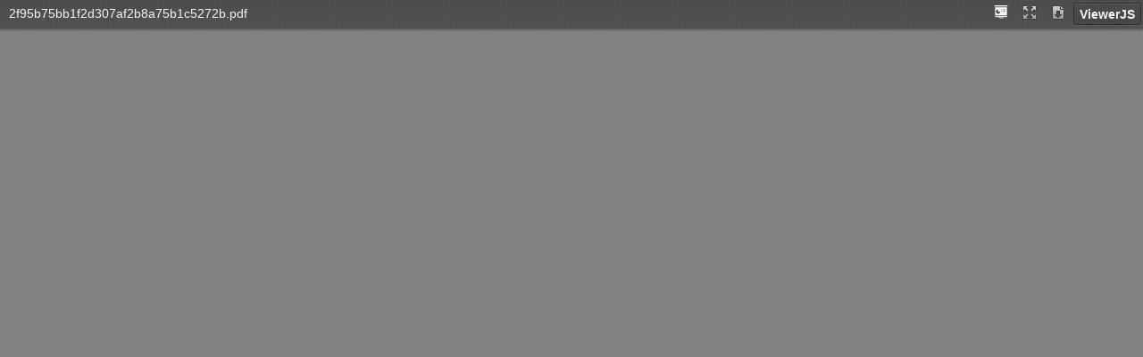

--- FILE ---
content_type: text/html; charset=UTF-8
request_url: https://onlinemanuals.ru/viewer/dolzhnostnaya-instrukciya-dokumentoveda
body_size: 324
content:
<html>
<head>
<style>
body, html{
	margin: 0;
	padding: 0;
	width: 100%;
	height: 100%;
}
iframe{
	border: 0px;
}
</style>
</head>
<body>
<iframe src="/themes/onlinemanuals/style/ViewerJS/#../../../../doc_onlinemanuals.ru/2f95b75bb1f2d307af2b8a75b1c5272b/2f95b75bb1f2d307af2b8a75b1c5272b.pdf" width='100%' height='100%' allowfullscreen webkitallowfullscreen> </iframe>
<script defer src="https://static.cloudflareinsights.com/beacon.min.js/vcd15cbe7772f49c399c6a5babf22c1241717689176015" integrity="sha512-ZpsOmlRQV6y907TI0dKBHq9Md29nnaEIPlkf84rnaERnq6zvWvPUqr2ft8M1aS28oN72PdrCzSjY4U6VaAw1EQ==" data-cf-beacon='{"version":"2024.11.0","token":"e8c05b43bc804edca7608489fb23330e","r":1,"server_timing":{"name":{"cfCacheStatus":true,"cfEdge":true,"cfExtPri":true,"cfL4":true,"cfOrigin":true,"cfSpeedBrain":true},"location_startswith":null}}' crossorigin="anonymous"></script>
</body>
</html>

--- FILE ---
content_type: text/css
request_url: https://onlinemanuals.ru/themes/onlinemanuals/style/ViewerJS/viewer.css
body_size: 3935
content:
/**
 * Copyright (C) 2012-2014 KO GmbH <copyright@kogmbh.com>
 *
 * @licstart
 * This file is part of WebODF.
 *
 * WebODF is free software: you can redistribute it and/or modify it
 * under the terms of the GNU Affero General Public License (GNU AGPL)
 * as published by the Free Software Foundation, either version 3 of
 * the License, or (at your option) any later version.
 *
 * WebODF is distributed in the hope that it will be useful, but
 * WITHOUT ANY WARRANTY; without even the implied warranty of
 * MERCHANTABILITY or FITNESS FOR A PARTICULAR PURPOSE.  See the
 * GNU Affero General Public License for more details.
 *
 * You should have received a copy of the GNU Affero General Public License
 * along with WebODF.  If not, see <http://www.gnu.org/licenses/>.
 * @licend
 *
 * @source: http://www.webodf.org/
 * @source: https://github.com/kogmbh/WebODF/
 */

/*
 * This file is a derivative from a part of Mozilla's PDF.js project. The
 * original license header follows.
 */

/* Copyright 2012 Mozilla Foundation
 *
 * Licensed under the Apache License, Version 2.0 (the "License");
 * you may not use this file except in compliance with the License.
 * You may obtain a copy of the License at
 *
 * http://www.apache.org/licenses/LICENSE-2.0
 *
 * Unless required by applicable law or agreed to in writing, software
 * distributed under the License is distributed on an "AS IS" BASIS,
 * WITHOUT WARRANTIES OR CONDITIONS OF ANY KIND, either express or implied.
 * See the License for the specific language governing permissions and
 * limitations under the License.
 */

* {
    padding: 0;
    margin: 0;
}

html > body {
  font-family: sans-serif;
  overflow: hidden;
}

.titlebar > span,
.toolbarLabel,
input,
button,
select {
  font: message-box;
}

#titlebar {
    position: absolute;
    z-index: 2; 
    top: 0px;
    left: 0px;
    height: 32px;
    width: 100%;
    overflow: hidden;

    -webkit-box-shadow: 0px 1px 3px rgba(50, 50, 50, 0.75);
    -moz-box-shadow:    0px 1px 3px rgba(50, 50, 50, 0.75);
    box-shadow:         0px 1px 3px rgba(50, 50, 50, 0.75);
    
    background-image: url(images/texture.png), linear-gradient(rgba(69, 69, 69, .95), rgba(82, 82, 82, .99));
    background-image: url(images/texture.png), -webkit-linear-gradient(rgba(69, 69, 69, .95), rgba(82, 82, 82, .99));
    background-image: url(images/texture.png), -moz-linear-gradient(rgba(69, 69, 69, .95), rgba(82, 82, 82, .99));
    background-image: url(images/texture.png), -ms-linear-gradient(rgba(69, 69, 69, .95), rgba(82, 82, 82, .99));
    background-image: url(images/texture.png), -o-linear-gradient(rgba(69, 69, 69, .95), rgba(82, 82, 82, .99));
}

#titlebar a, #aboutDialog a, #titlebar a:visited, #aboutDialog a:visited {
    color: #ccc;
}

#documentName {
    margin-right: 10px;
    margin-left: 10px;
    margin-top: 8px;
    color: #F2F2F2;
    line-height: 14px;
    font-family: sans-serif; 
}
#documentName {
    font-size: 14px;
}

#toolbarContainer {
    position: absolute;
    z-index: 2; 
    bottom: 0px;
    left: 0px;
    height: 32px;
    width: 100%;
    overflow: hidden;

    -webkit-box-shadow: 0px -1px 3px rgba(50, 50, 50, 0.75);
    -moz-box-shadow:    0px -1px 3px rgba(50, 50, 50, 0.75);
    box-shadow:         0px -1px 3px rgba(50, 50, 50, 0.75);
    
    background-image: url(images/texture.png), linear-gradient(rgba(82, 82, 82, .99), rgba(69, 69, 69, .95));
    background-image: url(images/texture.png), -webkit-linear-gradient(rgba(82, 82, 82, .99), rgba(69, 69, 69, .95));
    background-image: url(images/texture.png), -moz-linear-gradient(rgba(82, 82, 82, .99), rgba(69, 69, 69, .95));
    background-image: url(images/texture.png), -ms-linear-gradient(rgba(82, 82, 82, .99), rgba(69, 69, 69, .95));
    background-image: url(images/texture.png), -o-linear-gradient(rgba(82, 82, 82, .99), rgba(69, 69, 69, .95));
}

#toolbar {
    position: relative;
}

#toolbarMiddleContainer, #toolbarLeft {
    visibility: hidden;
}

html[dir='ltr'] #toolbarLeft {
    margin-left: -1px;
}
html[dir='rtl'] #toolbarRight {
    margin-left: -1px;
}
html[dir='ltr'] #toolbarLeft,
html[dir='rtl'] #toolbarRight {
    position: absolute;
    top: 0;
    left: 0;
}
html[dir='ltr'] #toolbarRight,
html[dir='rtl'] #toolbarLeft {
    position: absolute;
    top: 0;
    right: 0;
}
html[dir='ltr'] #toolbarLeft > *,
html[dir='ltr'] #toolbarMiddle > *,
html[dir='ltr'] #toolbarRight > * {
    float: left;
}
html[dir='rtl'] #toolbarLeft > *,
html[dir='rtl'] #toolbarMiddle > *,
html[dir='rtl'] #toolbarRight > * {
    float: right;
}

/* outer/inner center provides horizontal center */
html[dir='ltr'] .outerCenter {
      float: right;
        position: relative;
          right: 50%;
}
html[dir='rtl'] .outerCenter {
      float: left;
        position: relative;
          left: 50%;
}
html[dir='ltr'] .innerCenter {
      float: right;
        position: relative;
          right: -50%;
}
html[dir='rtl'] .innerCenter {
      float: left;
        position: relative;
          left: -50%;
}

html[dir='ltr'] .splitToolbarButton {
      margin: 3px 2px 4px 0;
        display: inline-block;
}
html[dir='rtl'] .splitToolbarButton {
      margin: 3px 0 4px 2px;
        display: inline-block;
}
html[dir='ltr'] .splitToolbarButton > .toolbarButton {
      border-radius: 0;
        float: left;
}
html[dir='rtl'] .splitToolbarButton > .toolbarButton {
      border-radius: 0;
        float: right;
}

.splitToolbarButton.toggled .toolbarButton {
      margin: 0;
}

.toolbarButton {
    border: 0 none;
    background-color: rgba(0, 0, 0, 0);
    min-width: 32px;
    height: 25px;
    border-radius: 2px;
    background-image: none;
}

html[dir='ltr'] .toolbarButton,
html[dir='ltr'] .dropdownToolbarButton {
      margin: 3px 2px 4px 0;
}
html[dir='rtl'] .toolbarButton,
html[dir='rtl'] .dropdownToolbarButton {
      margin: 3px 0 4px 2px;
}

.toolbarButton:hover,
.toolbarButton:focus,
.dropdownToolbarButton {
    background-color: hsla(0,0%,0%,.12);
    background-image: linear-gradient(hsla(0,0%,100%,.05), hsla(0,0%,100%,0));
    background-image: -webkit-linear-gradient(hsla(0,0%,100%,.05), hsla(0,0%,100%,0));
    background-image: -moz-linear-gradient(hsla(0,0%,100%,.05), hsla(0,0%,100%,0));
    background-image: -ms-linear-gradient(hsla(0,0%,100%,.05), hsla(0,0%,100%,0));
    background-image: -o-linear-gradient(hsla(0,0%,100%,.05), hsla(0,0%,100%,0));
    background-clip: padding-box;
    border: 1px solid hsla(0,0%,0%,.35);
    border-color: hsla(0,0%,0%,.32) hsla(0,0%,0%,.38) hsla(0,0%,0%,.42);
    box-shadow: 0 1px 0 hsla(0,0%,100%,.05) inset,
                0 0 1px hsla(0,0%,100%,.15) inset,
                0 1px 0 hsla(0,0%,100%,.05);
}

.toolbarButton:hover:active,
.dropdownToolbarButton:hover:active {
    background-color: hsla(0,0%,0%,.2);
    background-image: linear-gradient(hsla(0,0%,100%,.05), hsla(0,0%,100%,0));
    background-image: -webkit-linear-gradient(hsla(0,0%,100%,.05), hsla(0,0%,100%,0));
    background-image: -moz-linear-gradient(hsla(0,0%,100%,.05), hsla(0,0%,100%,0));
    background-image: -ms-linear-gradient(hsla(0,0%,100%,.05), hsla(0,0%,100%,0));
    background-image: -o-linear-gradient(hsla(0,0%,100%,.05), hsla(0,0%,100%,0));
    border-color: hsla(0,0%,0%,.35) hsla(0,0%,0%,.4) hsla(0,0%,0%,.45);
    box-shadow: 0 1px 1px hsla(0,0%,0%,.1) inset,
                0 0 1px hsla(0,0%,0%,.2) inset,
                0 1px 0 hsla(0,0%,100%,.05);
}

.splitToolbarButton:hover > .toolbarButton,
.splitToolbarButton:focus > .toolbarButton,
.splitToolbarButton.toggled > .toolbarButton,
.toolbarButton.textButton {
    background-color: hsla(0,0%,0%,.12);
    background-image: -webkit-linear-gradient(hsla(0,0%,100%,.05), hsla(0,0%,100%,0));
    background-image: -moz-linear-gradient(hsla(0,0%,100%,.05), hsla(0,0%,100%,0));
    background-image: -ms-linear-gradient(hsla(0,0%,100%,.05), hsla(0,0%,100%,0));
    background-image: -o-linear-gradient(hsla(0,0%,100%,.05), hsla(0,0%,100%,0));
    background-image: linear-gradient(hsla(0,0%,100%,.05), hsla(0,0%,100%,0));
    background-clip: padding-box;
    border: 1px solid hsla(0,0%,0%,.35);
    border-color: hsla(0,0%,0%,.32) hsla(0,0%,0%,.38) hsla(0,0%,0%,.42);
    box-shadow: 0 1px 0 hsla(0,0%,100%,.05) inset,
    0 0 1px hsla(0,0%,100%,.15) inset,
    0 1px 0 hsla(0,0%,100%,.05);
    -webkit-transition-property: background-color, border-color, box-shadow;
    -webkit-transition-duration: 150ms;
    -webkit-transition-timing-function: ease;
    -moz-transition-property: background-color, border-color, box-shadow;
    -moz-transition-duration: 150ms;
    -moz-transition-timing-function: ease;
    -ms-transition-property: background-color, border-color, box-shadow;
    -ms-transition-duration: 150ms;
    -ms-transition-timing-function: ease;
    -o-transition-property: background-color, border-color, box-shadow;
    -o-transition-duration: 150ms;
    -o-transition-timing-function: ease;
    transition-property: background-color, border-color, box-shadow;
    transition-duration: 150ms;
    transition-timing-function: ease;

}
.splitToolbarButton > .toolbarButton:hover,
.splitToolbarButton > .toolbarButton:focus,
.dropdownToolbarButton:hover,
.toolbarButton.textButton:hover,
.toolbarButton.textButton:focus {
      background-color: hsla(0,0%,0%,.2);
        box-shadow: 0 1px 0 hsla(0,0%,100%,.05) inset,
                    0 0 1px hsla(0,0%,100%,.15) inset,
                    0 0 1px hsla(0,0%,0%,.05);
                    z-index: 199;
}


.splitToolbarButton:hover > .toolbarButton,
.splitToolbarButton:focus > .toolbarButton,
.splitToolbarButton.toggled > .toolbarButton,
.toolbarButton.textButton {
    background-color: hsla(0,0%,0%,.12);
    background-image: -webkit-linear-gradient(hsla(0,0%,100%,.05), hsla(0,0%,100%,0));
    background-image: -moz-linear-gradient(hsla(0,0%,100%,.05), hsla(0,0%,100%,0));
    background-image: -ms-linear-gradient(hsla(0,0%,100%,.05), hsla(0,0%,100%,0));
    background-image: -o-linear-gradient(hsla(0,0%,100%,.05), hsla(0,0%,100%,0));
    background-image: linear-gradient(hsla(0,0%,100%,.05), hsla(0,0%,100%,0));
    background-clip: padding-box;
    border: 1px solid hsla(0,0%,0%,.35);
    border-color: hsla(0,0%,0%,.32) hsla(0,0%,0%,.38) hsla(0,0%,0%,.42);
    box-shadow: 0 1px 0 hsla(0,0%,100%,.05) inset,
    0 0 1px hsla(0,0%,100%,.15) inset,
    0 1px 0 hsla(0,0%,100%,.05);
    -webkit-transition-property: background-color, border-color, box-shadow;
    -webkit-transition-duration: 150ms;
    -webkit-transition-timing-function: ease;
    -moz-transition-property: background-color, border-color, box-shadow;
    -moz-transition-duration: 150ms;
    -moz-transition-timing-function: ease;
    -ms-transition-property: background-color, border-color, box-shadow;
    -ms-transition-duration: 150ms;
    -ms-transition-timing-function: ease;
    -o-transition-property: background-color, border-color, box-shadow;
    -o-transition-duration: 150ms;
    -o-transition-timing-function: ease;
    transition-property: background-color, border-color, box-shadow;
    transition-duration: 150ms;
    transition-timing-function: ease;

}
.splitToolbarButton > .toolbarButton:hover,
.splitToolbarButton > .toolbarButton:focus,
.dropdownToolbarButton:hover,
.toolbarButton.textButton:hover,
.toolbarButton.textButton:focus {
    background-color: hsla(0,0%,0%,.2);
    box-shadow: 0 1px 0 hsla(0,0%,100%,.05) inset,
                0 0 1px hsla(0,0%,100%,.15) inset,
                 0 0 1px hsla(0,0%,0%,.05);
    z-index: 199;
}

.dropdownToolbarButton {
    border: 1px solid #333 !important;
}

.toolbarButton,
.dropdownToolbarButton {
      min-width: 16px;
        padding: 2px 6px 2px;
          border: 1px solid transparent;
            border-radius: 2px;
              color: hsl(0,0%,95%);
                font-size: 12px;
                  line-height: 14px;
                    -webkit-user-select:none;
                      -moz-user-select:none;
                        -ms-user-select:none;
                          /* Opera does not support user-select, use <... unselectable="on"> instead */
                            cursor: default;
                              -webkit-transition-property: background-color, border-color, box-shadow;
                                -webkit-transition-duration: 150ms;
                                  -webkit-transition-timing-function: ease;
                                    -moz-transition-property: background-color, border-color, box-shadow;
                                      -moz-transition-duration: 150ms;
                                        -moz-transition-timing-function: ease;
                                          -ms-transition-property: background-color, border-color, box-shadow;
                                            -ms-transition-duration: 150ms;
                                              -ms-transition-timing-function: ease;
                                                -o-transition-property: background-color, border-color, box-shadow;
                                                  -o-transition-duration: 150ms;
                                                    -o-transition-timing-function: ease;
                                                      transition-property: background-color, border-color, box-shadow;
                                                        transition-duration: 150ms;
                                                          transition-timing-function: ease;
}

html[dir='ltr'] .toolbarButton,
html[dir='ltr'] .dropdownToolbarButton {
      margin: 3px 2px 4px 0;
}
html[dir='rtl'] .toolbarButton,
html[dir='rtl'] .dropdownToolbarButton {
      margin: 3px 0 4px 2px;
}

.splitToolbarButton:hover > .splitToolbarButtonSeparator,
.splitToolbarButton.toggled > .splitToolbarButtonSeparator {
      padding: 12px 0;
        margin: 0;
          box-shadow: 0 0 0 1px hsla(0,0%,100%,.03);
            -webkit-transition-property: padding;
              -webkit-transition-duration: 10ms;
                -webkit-transition-timing-function: ease;
                  -moz-transition-property: padding;
                    -moz-transition-duration: 10ms;
                      -moz-transition-timing-function: ease;
                        -ms-transition-property: padding;
                          -ms-transition-duration: 10ms;
                            -ms-transition-timing-function: ease;
                              -o-transition-property: padding;
                                -o-transition-duration: 10ms;
                                  -o-transition-timing-function: ease;
                                    transition-property: padding;
                                      transition-duration: 10ms;
                                        transition-timing-function: ease;
}

.toolbarButton.toggled:hover:active,
.splitToolbarButton > .toolbarButton:hover:active {
      background-color: hsla(0,0%,0%,.4);
        border-color: hsla(0,0%,0%,.4) hsla(0,0%,0%,.5) hsla(0,0%,0%,.55);
          box-shadow: 0 1px 1px hsla(0,0%,0%,.2) inset,
                        0 0 1px hsla(0,0%,0%,.3) inset,
                                      0 1px 0 hsla(0,0%,100%,.05);
}

html[dir='ltr'] .splitToolbarButton > .toolbarButton:first-child,
html[dir='rtl'] .splitToolbarButton > .toolbarButton:last-child {
      position: relative;
        margin: 0;
        margin-left: 4px;
          margin-right: -1px;
            border-top-left-radius: 2px;
              border-bottom-left-radius: 2px;
                border-right-color: transparent;
}
html[dir='ltr'] .splitToolbarButton > .toolbarButton:last-child,
html[dir='rtl'] .splitToolbarButton > .toolbarButton:first-child {
      position: relative;
        margin: 0;
          margin-left: -1px;
            border-top-right-radius: 2px;
              border-bottom-right-radius: 2px;
                border-left-color: transparent;
}
.splitToolbarButtonSeparator {
      padding: 8px 0;
        width: 1px;
          background-color: hsla(0,0%,00%,.5);
            z-index: 99;
              box-shadow: 0 0 0 1px hsla(0,0%,100%,.08);
                display: inline-block;
                  margin: 5px 0;
}
html[dir='ltr'] .splitToolbarButtonSeparator {
      float:left;
}
html[dir='rtl'] .splitToolbarButtonSeparator {
      float:right;
}

.dropdownToolbarButton {
      min-width: 120px;
        max-width: 120px;
          padding: 4px 2px 4px;
            overflow: hidden;
              background: url(images/toolbarButton-menuArrows.png) no-repeat;
}

.dropdownToolbarButton > select {
      -webkit-appearance: none;
        -moz-appearance: none; /* in the future this might matter, see bugzilla bug #649849 */
          min-width: 140px;
            font-size: 12px;
              color: hsl(0,0%,95%);
                margin:0;
                  padding:0;
                    border:none;
                      background: rgba(0,0,0,0); /* Opera does not support 'transparent' <select> background */
}

.dropdownToolbarButton > select > option {
      background: hsl(0,0%,24%);
}

#pageWidthOption {
  border-bottom: 1px rgba(255, 255, 255, .5) solid;
}


html[dir='ltr'] .dropdownToolbarButton {
      background-position: 95%;
}
html[dir='rtl'] .dropdownToolbarButton {
      background-position: 5%;
}


.toolbarButton.fullscreen::before {
    display: inline-block;
    content: url(images/toolbarButton-fullscreen.png);
}

.toolbarButton.presentation::before {
    display: inline-block;
    content: url(images/toolbarButton-presentation.png);
}

.toolbarButton.download::before {
    display: inline-block;
    content: url(images/toolbarButton-download.png);
}

.toolbarButton.about {
    color: #F2F2F2;
    font-size: 14px;
    font-weight: bold;
    line-height: 14px;
    font-family: sans-serif;
}
.toolbarButton.about::before {
    display: inline-block;
}

.toolbarButton.zoomOut::before {
    display: inline-block;
    content: url(images/toolbarButton-zoomOut.png);
}
    
.toolbarButton.zoomIn::before {
    display: inline-block;
    content: url(images/toolbarButton-zoomIn.png);
}

.toolbarButton.pageUp::before {
  display: inline-block;
  content: url(images/toolbarButton-pageUp.png);
}

.toolbarButton.pageDown::before {
  display: inline-block;
  content: url(images/toolbarButton-pageDown.png);
}

.toolbarField.pageNumber {
  min-width: 16px;
  text-align: right;
  width: 40px;
}

.toolbarField {
  padding: 3px 6px;
  margin: 4px 0 4px 0;
  border: 1px solid transparent;
  border-radius: 2px;
  background-color: hsla(0,0%,100%,.09);
  background-image: -moz-linear-gradient(hsla(0,0%,100%,.05), hsla(0,0%,100%,0));
  background-clip: padding-box;
  border: 1px solid hsla(0,0%,0%,.35);
  border-color: hsla(0,0%,0%,.32) hsla(0,0%,0%,.38) hsla(0,0%,0%,.42);
  box-shadow: 0 1px 0 hsla(0,0%,0%,.05) inset,
              0 1px 0 hsla(0,0%,100%,.05);
  color: hsl(0,0%,95%);
  font-size: 12px;
  line-height: 14px;
  outline-style: none;
  -moz-transition-property: background-color, border-color, box-shadow;
  -moz-transition-duration: 150ms;
  -moz-transition-timing-function: ease;
}

.toolbarField.pageNumber::-webkit-inner-spin-button,
.toolbarField.pageNumber::-webkit-outer-spin-button {
    -webkit-appearance: none;
    margin: 0;
}

.toolbarField:hover {
  background-color: hsla(0,0%,100%,.11);
  border-color: hsla(0,0%,0%,.4) hsla(0,0%,0%,.43) hsla(0,0%,0%,.45);
}

.toolbarField:focus {
  background-color: hsla(0,0%,100%,.15);
  border-color: hsla(204,100%,65%,.8) hsla(204,100%,65%,.85) hsla(204,100%,65%,.9);
}

.toolbarLabel {
  min-width: 16px;
  padding: 3px 6px 3px 2px;
  margin: 4px 2px 4px 0;
  border: 1px solid transparent;
  border-radius: 2px;
  color: hsl(0,0%,85%);
  font-size: 12px;
  line-height: 14px;
  text-align: left;
  -webkit-user-select:none;
  -moz-user-select:none;
  cursor: default;
}

#canvasContainer {
    overflow: auto;

    padding-top: 6px;
    padding-bottom: 6px;
    position: absolute;
    top: 32px;
    right: 0;
    bottom: 32px;
    left: 0;

    text-align: center;
    
    background-color: #888;
    background-image: url(images/texture.png);
}

#canvasContainer.slideshow {
    padding: 0;
    overflow: hidden;
}

#canvasContainer.slideshow > * {
    margin: auto;
    position: absolute;
    top: 0;
    left: 0;
    right: 0;
    bottom: 0;
}

.presentationMode {
    top: 0 !important;
    bottom: 0 !important;
    background-color: black !important;
    cursor: default !important;
}

#canvas {
    box-shadow:         0px 0px 7px rgba(0, 0, 0, 0.75);
    -webkit-box-shadow: 0px 0px 7px rgba(0, 0, 0, 0.75);
    -moz-box-shadow:    0px 0px 7px rgba(0, 0, 0, 0.75);
    -ms-box-shadow:    0px 0px 7px rgba(0, 0, 0, 0.75);
    -o-box-shadow:    0px 0px 7px rgba(0, 0, 0, 0.75);

    /*
     * Hide the canvas overflow because otherwise the CSS-scaled 'sizer' child
     * of the canvas will still advertise the original size in Firefox, causing
     * strange scrollbar behavior.
     */
    overflow: hidden;
}

#sliderContainer {
    visibility: hidden;
}

#overlayNavigator {
    position: absolute;
    width: 100%;
    height: 0;
    top: calc(50% - 50px);
    background-color: rgba(0, 0, 0, 0);
    z-index: 3;
    opacity: 0;
    -webkit-transition: opacity 1s ease-out;
    -moz-transition: opacity 1s ease-out;
    transition: opacity 1s ease-out;
}
#previousPage {
    float: left;
    margin-left: 10px;
 
    /* CSS triangle */
    border-top: 50px solid transparent;
    border-bottom: 50px solid transparent; 
    border-right: 50px solid black;

    opacity: 0.5;
}
#nextPage {
    float: right;
    margin-right: 10px;
 
    /* CSS triangle */
    border-top: 50px solid transparent;
    border-bottom: 50px solid transparent; 
    border-left: 50px solid black;

    opacity: 0.5;
}
#previousPage:active {
    opacity: 0.8;
}
#nextPage:active {
    opacity: 0.8;
}
#overlayCloseButton {
    position: absolute;
    top: 10px;
    right: 10px;
    z-index: 3;
    font-size: 35px;
    color: white;
    background-color: black;
    opacity: 0.5;

    width: 40px;
    height: 40px;
    -webkit-border-radius: 20px;
    -moz-border-radius: 20px;
    border-radius: 20px;
    text-align: center;
    cursor: pointer;
    display: none;
}
#overlayCloseButton:active {
    background-color: red;
}

#aboutDialogCentererTable {
    display: table;
    width:100%;
    height:100%;
}

#aboutDialogCentererCell {
    vertical-align: middle;
    text-align:center;
    display: table-cell;
}

#aboutDialog {
    width: 280px;
    background-color: #666;
    color: white;
    text-align: center;
    border-radius: 2px;
    box-shadow: 0px 1px 6px black;
    padding: 5px;
    font-style: sans-serif;
    display: inline-block;
}

#aboutDialog h1 {
    font-size: 25pt;
}

#aboutDialog p {
    font-size: 10pt;
}

#aboutDialog > * {
    margin: 10px;
}

#dialogOverlay {
    position: absolute;
    left: 0px;
    top: 0px;
    width:100%;
    height:100%;
    z-index: 3;
    background-color: rgba(0,0,0,.5);
    overflow: auto;
    display: none;
}

#blanked {
    display: none;
    cursor: none;
    position: absolute;
    left: 0px;
    top: 0px;
    width:100%;
    height:100%;
    z-index: 3;
}

@media only screen and (max-device-width: 800px) and (max-device-height: 800px) {
    #canvasContainer {
        top: 0;
        bottom: 0;
    }

    #overlayNavigator {
        height: 100px;
        pointer-events: none;
    }
    #nextPage, #previousPage {
        pointer-events: all;
    }

    #titlebar, #toolbarContainer {
        background-color: rgba(0, 0, 0, 0.6);
        background-image: none;
        -webkit-transition: all 0.5s;
        -moz-transition: all 0.5s;
        transition: all 0.5s;
    }

    #titlebar {
        top: -32px;
    }
    #titlebar.viewer-touched {
        top: 0px;
    }
    #toolbarContainer {
        bottom: -32px;
    }
    #toolbarContainer.viewer-touched {
        bottom: 0px;
    }

    .viewer-touched {
        display: block;
        opacity: 1 !important;
    }

    #next, #previous {
        display: none;
    }
}


--- FILE ---
content_type: application/javascript; charset=UTF-8
request_url: https://onlinemanuals.ru/themes/onlinemanuals/style/ViewerJS/viewer.js
body_size: 2332
content:
function Viewer(c,m){function P(){var a,g,b,d,e;c&&(b=c.getPluginName(),d=c.getPluginVersion(),e=c.getPluginURL());a=document.createElement("div");a.id="aboutDialogCentererTable";g=document.createElement("div");g.id="aboutDialogCentererCell";s=document.createElement("div");s.id="aboutDialog";s.innerHTML='<h1>ViewerJS</h1><p>Open Source document viewer for webpages, built with HTML and JavaScript.</p><p>Learn more and get your own copy on the <a href="http://viewerjs.org/" target="_blank">ViewerJS website</a>.</p>'+
(c?'<p>Using the <a href = "'+e+'" target="_blank">'+b+'</a> (<span id = "pluginVersion">'+d+"</span>) plugin to show you this document.</p>":"")+'<p>Supported by <a href="http://nlnet.nl" target="_blank"><br><img src="images/nlnet.png" width="160" height="60" alt="NLnet Foundation"></a></p><p>Made by <a href="http://kogmbh.com" target="_blank"><br><img src="images/kogmbh.png" width="172" height="40" alt="KO GmbH"></a></p><button id = "aboutDialogCloseButton" class = "toolbarButton textButton">Close</button>';
w.appendChild(a);a.appendChild(g);g.appendChild(s);a=document.createElement("button");a.id="about";a.className="toolbarButton textButton about";a.title="About";a.innerHTML="ViewerJS";Q.appendChild(a);a.addEventListener("click",function(){w.style.display="block"});document.getElementById("aboutDialogCloseButton").addEventListener("click",function(){w.style.display="none"})}function D(a){var g=R.options,b,c=!1,d;for(d=0;d<g.length;d+=1)b=g[d],b.value!==a?b.selected=!1:c=b.selected=!0;return c}function E(a,
g){if(a!==b.getZoomLevel()){b.setZoomLevel(a);var c=document.createEvent("UIEvents");c.initUIEvent("scalechange",!1,!1,window,0);c.scale=a;c.resetAutoSettings=g;window.dispatchEvent(c)}}function F(){var a;if(c.onScroll)c.onScroll();c.getPageInView&&(a=c.getPageInView())&&(n=a,document.getElementById("pageNumber").value=a)}function G(a){window.clearTimeout(H);H=window.setTimeout(function(){F()},a)}function h(a,b){var e,f;if(e="custom"===a?parseFloat(document.getElementById("customScaleOption").textContent)/
100:parseFloat(a))E(e,!0);else{e=d.clientWidth-t;f=d.clientHeight-t;switch(a){case "page-actual":E(1,b);break;case "page-width":c.fitToWidth(e);break;case "page-height":c.fitToHeight(f);break;case "page-fit":c.fitToPage(e,f);break;case "auto":c.isSlideshow()?c.fitToPage(e+t,f+t):c.fitSmart(e)}D(a)}G(300)}function S(a){var b;return-1!==["auto","page-actual","page-width"].indexOf(a)?a:(b=parseFloat(a))&&I<=b&&b<=J?a:T}function U(a){a=parseInt(a,10);return isNaN(a)?1:a}function u(){p=!p;k&&!p&&b.togglePresentationMode()}
function x(){v&&(y.className="viewer-touched",window.clearTimeout(K),K=window.setTimeout(function(){y.className=""},5E3))}function z(){l.classList.add("viewer-touched");q.classList.add("viewer-touched");window.clearTimeout(L);L=window.setTimeout(function(){A()},5E3)}function A(){l.classList.remove("viewer-touched");q.classList.remove("viewer-touched")}function B(){l.classList.contains("viewer-touched")?A():z()}function M(a){blanked.style.display="block";blanked.style.backgroundColor=a;A()}function e(a,
b){var c=document.getElementById(a);c.addEventListener("click",function(){b();c.blur()})}var b=this,t=40,I=0.25,J=4,T="auto",k=!1,p=!1,N=!1,v=!1,C,f=document.getElementById("viewer"),d=document.getElementById("canvasContainer"),y=document.getElementById("overlayNavigator"),l=document.getElementById("titlebar"),q=document.getElementById("toolbarContainer"),O=document.getElementById("toolbarLeft"),V=document.getElementById("toolbarMiddleContainer"),R=document.getElementById("scaleSelect"),w=document.getElementById("dialogOverlay"),
Q=document.getElementById("toolbarRight"),s,r=[],n,H,K,L;this.initialize=function(){var a;a=S(m.zoom);C=m.documentUrl;document.title=m.title;var g=document.getElementById("documentName");g.innerHTML="";g.appendChild(g.ownerDocument.createTextNode(m.title));c.onLoad=function(){document.getElementById("pluginVersion").innerHTML=c.getPluginVersion();(v=c.isSlideshow())?(d.classList.add("slideshow"),O.style.visibility="visible"):(V.style.visibility="visible",c.getPageInView&&(O.style.visibility="visible"));
N=!0;r=c.getPages();document.getElementById("numPages").innerHTML="of "+r.length;b.showPage(U(m.startpage));h(a);d.onscroll=F;G()};c.initialize(d,C)};this.showPage=function(a){0>=a?a=1:a>r.length&&(a=r.length);c.showPage(a);n=a;document.getElementById("pageNumber").value=n};this.showNextPage=function(){b.showPage(n+1)};this.showPreviousPage=function(){b.showPage(n-1)};this.download=function(){var a=C.split("#")[0];window.open(a+"#viewer.action=download","_parent")};this.toggleFullScreen=function(){p?
document.exitFullscreen?document.exitFullscreen():document.cancelFullScreen?document.cancelFullScreen():document.mozCancelFullScreen?document.mozCancelFullScreen():document.webkitExitFullscreen?document.webkitExitFullscreen():document.webkitCancelFullScreen?document.webkitCancelFullScreen():document.msExitFullscreen&&document.msExitFullscreen():f.requestFullscreen?f.requestFullscreen():f.mozRequestFullScreen?f.mozRequestFullScreen():f.webkitRequestFullscreen?f.webkitRequestFullscreen():f.webkitRequestFullScreen?
f.webkitRequestFullScreen(Element.ALLOW_KEYBOARD_INPUT):f.msRequestFullscreen&&f.msRequestFullscreen()};this.togglePresentationMode=function(){var a=document.getElementById("overlayCloseButton");k?("block"===blanked.style.display&&(blanked.style.display="none",B()),l.style.display=q.style.display="block",a.style.display="none",d.classList.remove("presentationMode"),d.onmouseup=function(){},d.oncontextmenu=function(){},d.onmousedown=function(){},h("auto"),v=c.isSlideshow()):(l.style.display=q.style.display=
"none",a.style.display="block",d.classList.add("presentationMode"),v=!0,d.onmousedown=function(a){a.preventDefault()},d.oncontextmenu=function(a){a.preventDefault()},d.onmouseup=function(a){a.preventDefault();1===a.which?b.showNextPage():b.showPreviousPage()},h("page-fit"));k=!k};this.getZoomLevel=function(){return c.getZoomLevel()};this.setZoomLevel=function(a){c.setZoomLevel(a)};this.zoomOut=function(){var a=(b.getZoomLevel()/1.1).toFixed(2),a=Math.max(I,a);h(a,!0)};this.zoomIn=function(){var a=
(1.1*b.getZoomLevel()).toFixed(2),a=Math.min(J,a);h(a,!0)};(function(){P();c&&(b.initialize(),document.exitFullscreen||document.cancelFullScreen||document.mozCancelFullScreen||document.webkitExitFullscreen||document.webkitCancelFullScreen||document.msExitFullscreen||(document.getElementById("fullscreen").style.visibility="hidden",document.getElementById("presentation").style.visibility="hidden"),e("overlayCloseButton",b.toggleFullScreen),e("fullscreen",b.toggleFullScreen),e("presentation",function(){p||
b.toggleFullScreen();b.togglePresentationMode()}),document.addEventListener("fullscreenchange",u),document.addEventListener("webkitfullscreenchange",u),document.addEventListener("mozfullscreenchange",u),document.addEventListener("MSFullscreenChange",u),e("download",b.download),e("zoomOut",b.zoomOut),e("zoomIn",b.zoomIn),e("previous",b.showPreviousPage),e("next",b.showNextPage),e("previousPage",b.showPreviousPage),e("nextPage",b.showNextPage),document.getElementById("pageNumber").addEventListener("change",
function(){b.showPage(this.value)}),document.getElementById("scaleSelect").addEventListener("change",function(){h(this.value)}),d.addEventListener("click",x),y.addEventListener("click",x),d.addEventListener("click",B),l.addEventListener("click",z),q.addEventListener("click",z),window.addEventListener("scalechange",function(a){var b=document.getElementById("customScaleOption"),c=D(String(a.scale));b.selected=!1;c||(b.textContent=Math.round(1E4*a.scale)/100+"%",b.selected=!0)},!0),window.addEventListener("resize",
function(a){N&&(document.getElementById("pageWidthOption").selected||document.getElementById("pageAutoOption").selected)&&h(document.getElementById("scaleSelect").value);x()}),window.addEventListener("keydown",function(a){var c=a.keyCode;a=a.shiftKey;if("block"===blanked.style.display)switch(c){case 16:case 17:case 18:case 91:case 93:case 224:case 225:break;default:blanked.style.display="none",B()}else switch(c){case 8:case 33:case 37:case 38:case 80:b.showPreviousPage();break;case 13:case 34:case 39:case 40:case 78:b.showNextPage();
break;case 32:a?b.showPreviousPage():b.showNextPage();break;case 66:case 190:k&&M("#000");break;case 87:case 188:k&&M("#FFF");break;case 36:b.showPage(1);break;case 35:b.showPage(r.length)}}))})()};


--- FILE ---
content_type: application/javascript; charset=UTF-8
request_url: https://onlinemanuals.ru/themes/onlinemanuals/style/ViewerJS/PDFViewerPlugin.js
body_size: 3149
content:
/**
 * @license
 * Copyright (C) 2013-2015 KO GmbH <copyright@kogmbh.com>
 *
 * @licstart
 * The JavaScript code in this page is free software: you can redistribute it
 * and/or modify it under the terms of the GNU Affero General Public License
 * (GNU AGPL) as published by the Free Software Foundation, either version 3 of
 * the License, or (at your option) any later version.  The code is distributed
 * WITHOUT ANY WARRANTY; without even the implied warranty of MERCHANTABILITY or
 * FITNESS FOR A PARTICULAR PURPOSE.  See the GNU AGPL for more details.
 *
 * You should have received a copy of the GNU Affero General Public License
 * along with this code.  If not, see <http://www.gnu.org/licenses/>.
 *
 * As additional permission under GNU AGPL version 3 section 7, you
 * may distribute non-source (e.g., minimized or compacted) forms of
 * that code without the copy of the GNU GPL normally required by
 * section 4, provided you include this license notice and a URL
 * through which recipients can access the Corresponding Source.
 *
 * As a special exception to the AGPL, any HTML file which merely makes function
 * calls to this code, and for that purpose includes it by reference shall be
 * deemed a separate work for copyright law purposes. In addition, the copyright
 * holders of this code give you permission to combine this code with free
 * software libraries that are released under the GNU LGPL. You may copy and
 * distribute such a system following the terms of the GNU AGPL for this code
 * and the LGPL for the libraries. If you modify this code, you may extend this
 * exception to your version of the code, but you are not obligated to do so.
 * If you do not wish to do so, delete this exception statement from your
 * version.
 *
 * This license applies to this entire compilation.
 * @licend
 * @source: http://viewerjs.org/
 * @source: http://github.com/kogmbh/ViewerJS
 */

/*global document, PDFJS, console, TextLayerBuilder*/


function PDFViewerPlugin() {
    "use strict";

    function loadScript(path, callback) {
        var script = document.createElement('script');
        script.async = false;
        script.src = path;
        script.type = 'text/javascript';
        script.onload = callback || script.onload;
        document.getElementsByTagName('head')[0].appendChild(script);
    }

    function init(callback) {
        var pluginCSS;

        loadScript('./compatibility.js', function () {
            loadScript('./pdf.js');
            loadScript('./ui_utils.js');
            loadScript('./text_layer_builder.js');
            loadScript('./pdfjsversion.js', callback);
        });

        pluginCSS = document.createElement('link');
        pluginCSS.setAttribute("rel", "stylesheet");
        pluginCSS.setAttribute("type", "text/css");
        pluginCSS.setAttribute("href", "./PDFViewerPlugin.css");
        document.head.appendChild(pluginCSS);
    }

    var self = this,
        pages = [],
        domPages = [],
        pageText = [],
        renderingStates = [],
        RENDERING = {
            BLANK: 0,
            RUNNING: 1,
            FINISHED: 2,
            RUNNINGOUTDATED: 3
        },
        container = null,
        pdfDocument = null,
        pageViewScroll = null,
        isGuessedSlideshow = true, // assume true as default, any non-matching page will unset this
        isPresentationMode = false,
        scale = 1,
        currentPage = 1,
        maxPageWidth = 0,
        maxPageHeight = 0,
        createdPageCount = 0;

    function scrollIntoView(elem) {
        elem.parentNode.scrollTop = elem.offsetTop;
    }

    function isScrolledIntoView(elem) {
        if (elem.style.display === "none") {
            return false;
        }

        var docViewTop = container.scrollTop,
            docViewBottom = docViewTop + container.clientHeight,
            elemTop = elem.offsetTop,
            elemBottom = elemTop + elem.clientHeight;

        // Is in view if either the top or the bottom of the page is between the
        // document viewport bounds,
        // or if the top is above the viewport and the bottom is below it.
        return (elemTop >= docViewTop && elemTop < docViewBottom)
                || (elemBottom >= docViewTop && elemBottom < docViewBottom)
                || (elemTop < docViewTop && elemBottom >= docViewBottom);
    }

    function getDomPage(page) {
        return domPages[page.pageIndex];
    }
    function getPageText(page) {
        return pageText[page.pageIndex];
    }
    function getRenderingStatus(page) {
        return renderingStates[page.pageIndex];
    }
    function setRenderingStatus(page, renderStatus) {
        renderingStates[page.pageIndex] = renderStatus;
    }

    function updatePageDimensions(page, width, height) {
        var domPage = getDomPage(page),
            canvas = domPage.getElementsByTagName('canvas')[0],
            textLayer = domPage.getElementsByTagName('div')[0],
            cssScale = 'scale(' + scale + ', ' + scale + ')';

        domPage.style.width = width + "px";
        domPage.style.height = height + "px";

        canvas.width = width;
        canvas.height = height;

        textLayer.style.width = width + "px";
        textLayer.style.height = height + "px";

        CustomStyle.setProp('transform', textLayer, cssScale);
        CustomStyle.setProp('transformOrigin', textLayer, '0% 0%');

        if (getRenderingStatus(page) === RENDERING.RUNNING) {
            // TODO: should be able to cancel that rendering
            setRenderingStatus(page, RENDERING.RUNNINGOUTDATED);
        } else {
            // Once the page dimension is updated, the rendering state is blank.
            setRenderingStatus(page, RENDERING.BLANK);
        }
    }

    function ensurePageRendered(page) {
        var domPage, textLayer, canvas;

        if (getRenderingStatus(page) === RENDERING.BLANK) {
            setRenderingStatus(page, RENDERING.RUNNING);

            domPage = getDomPage(page);
            textLayer = getPageText(page);
            canvas = domPage.getElementsByTagName('canvas')[0];

            page.render({
                canvasContext: canvas.getContext('2d'),
                textLayer: textLayer,
                viewport: page.getViewport(scale)
            }).promise.then(function () {
                if (getRenderingStatus(page) === RENDERING.RUNNINGOUTDATED) {
                    // restart
                    setRenderingStatus(page, RENDERING.BLANK);
                    ensurePageRendered(page);
                } else {
                    setRenderingStatus(page, RENDERING.FINISHED);
                }
            });
        }
    }

    function completeLoading() {
        var allPagesVisible = !self.isSlideshow();
        domPages.forEach(function (domPage) {
            if (allPagesVisible) {
                domPage.style.display = "block";
            }
            container.appendChild(domPage);
        });

        self.showPage(1);
        self.onLoad();
    }

    function createPage(page) {
        var pageNumber,
            textLayerDiv,
            textLayer,
            canvas,
            domPage,
            viewport;

        pageNumber = page.pageIndex + 1;

        viewport = page.getViewport(scale);

        domPage = document.createElement('div');
        domPage.id = 'pageContainer' + pageNumber;
        domPage.className = 'page';
        domPage.style.display = "none";

        canvas = document.createElement('canvas');
        canvas.id = 'canvas' + pageNumber;

        textLayerDiv = document.createElement('div');
        textLayerDiv.className = 'textLayer';
        textLayerDiv.id = 'textLayer' + pageNumber;

        domPage.appendChild(canvas);
        domPage.appendChild(textLayerDiv);

        pages[page.pageIndex] = page;
        domPages[page.pageIndex] = domPage;
        renderingStates[page.pageIndex] = RENDERING.BLANK;

        updatePageDimensions(page, viewport.width, viewport.height);
        if (maxPageWidth < viewport.width) {
            maxPageWidth = viewport.width;
        }
        if (maxPageHeight < viewport.height) {
            maxPageHeight = viewport.height;
        }
        // A very simple but generally true guess - if any page has the height greater than the width, treat it no longer as a slideshow
        if (viewport.width < viewport.height) {
            isGuessedSlideshow = false;
        }

        textLayer = new TextLayerBuilder({
            textLayerDiv: textLayerDiv,
            viewport: viewport,
            pageIndex: pageNumber - 1
        });
        page.getTextContent().then(function (textContent) {
            textLayer.setTextContent(textContent);
        });
        pageText[page.pageIndex] = textLayer;

        createdPageCount += 1;
        if (createdPageCount === (pdfDocument.numPages)) {
            completeLoading();
        }
    }

    this.initialize = function (viewContainer, location) {
        var self = this,
            i,
            pluginCSS;


        init(function () {
            PDFJS.workerSrc = "./pdf.worker.js";
            PDFJS.getDocument(location).then(function loadPDF(doc) {
                pdfDocument = doc;
                container = viewContainer;

                for (i = 0; i < pdfDocument.numPages; i += 1) {
                    pdfDocument.getPage(i + 1).then(createPage);
                }
            });
        });
    };

    this.isSlideshow = function () {
        return isGuessedSlideshow;
    };

    this.onLoad = function () {};

    this.getPages = function () {
        return domPages;
    };

    this.fitToWidth = function (width) {
        var zoomLevel;

        if (maxPageWidth === width) {
            return;
        }
        zoomLevel = width / maxPageWidth;
        self.setZoomLevel(zoomLevel);
    };

    this.fitToHeight = function (height) {
        var zoomLevel;

        if (maxPageHeight === height) {
            return;
        }
        zoomLevel = height / maxPageHeight;
        self.setZoomLevel(zoomLevel);
    };

    this.fitToPage = function (width, height) {
        var zoomLevel = width / maxPageWidth;
        if (height / maxPageHeight < zoomLevel) {
            zoomLevel = height / maxPageHeight;
        }
        self.setZoomLevel(zoomLevel);
    };

    this.fitSmart = function (width, height) {
        var zoomLevel = width / maxPageWidth;
        if (height && (height / maxPageHeight) < zoomLevel) {
            zoomLevel = height / maxPageHeight;
        }
        zoomLevel = Math.min(1.0, zoomLevel);
        self.setZoomLevel(zoomLevel);
    };

    this.setZoomLevel = function (zoomLevel) {
        var i, viewport;

        if (scale !== zoomLevel) {
            scale = zoomLevel;

            for (i = 0; i < pages.length; i += 1) {
                viewport = pages[i].getViewport(scale);
                updatePageDimensions(pages[i], viewport.width, viewport.height);
            }
        }
    };

    this.getZoomLevel = function () {
        return scale;
    };

    this.onScroll = function () {
        var i;

        for (i = 0; i < domPages.length; i += 1) {
            if (isScrolledIntoView(domPages[i])) {
                ensurePageRendered(pages[i]);
            }
        }
    };

    this.getPageInView = function () {
        var i;

        if (self.isSlideshow()) {
            return currentPage;
        } else {
            for (i = 0; i < domPages.length; i += 1) {
                if (isScrolledIntoView(domPages[i])) {
                    return i + 1;
                }
            }
        }
    };

    this.showPage = function (n) {
        if (self.isSlideshow()) {
            domPages[currentPage - 1].style.display = "none";
            currentPage = n;
            ensurePageRendered(pages[n - 1]);
            domPages[n - 1].style.display = "block";
        } else {
            scrollIntoView(domPages[n - 1]);
        }
    };

    this.getPluginName = function () {
        return "PDF.js"
    };

    this.getPluginVersion = function () {
        var version = (String(typeof pdfjs_version) !== "undefined"
            ? pdfjs_version
            : "From Source"
        );
        return version;
    };

    this.getPluginURL = function () {
        return "https://github.com/mozilla/pdf.js/";
    };
}


--- FILE ---
content_type: application/javascript; charset=UTF-8
request_url: https://onlinemanuals.ru/themes/onlinemanuals/style/ViewerJS/PluginLoader.js
body_size: 2040
content:
/**
 * Copyright (C) 2012-2015 KO GmbH <copyright@kogmbh.com>
 *
 * @licstart
 * The JavaScript code in this page is free software: you can redistribute it
 * and/or modify it under the terms of the GNU Affero General Public License
 * (GNU AGPL) as published by the Free Software Foundation, either version 3 of
 * the License, or (at your option) any later version.  The code is distributed
 * WITHOUT ANY WARRANTY; without even the implied warranty of MERCHANTABILITY or
 * FITNESS FOR A PARTICULAR PURPOSE.  See the GNU AGPL for more details.
 *
 * You should have received a copy of the GNU Affero General Public License
 * along with this code.  If not, see <http://www.gnu.org/licenses/>.
 *
 * As additional permission under GNU AGPL version 3 section 7, you
 * may distribute non-source (e.g., minimized or compacted) forms of
 * that code without the copy of the GNU GPL normally required by
 * section 4, provided you include this license notice and a URL
 * through which recipients can access the Corresponding Source.
 *
 * As a special exception to the AGPL, any HTML file which merely makes function
 * calls to this code, and for that purpose includes it by reference shall be
 * deemed a separate work for copyright law purposes. In addition, the copyright
 * holders of this code give you permission to combine this code with free
 * software libraries that are released under the GNU LGPL. You may copy and
 * distribute such a system following the terms of the GNU AGPL for this code
 * and the LGPL for the libraries. If you modify this code, you may extend this
 * exception to your version of the code, but you are not obligated to do so.
 * If you do not wish to do so, delete this exception statement from your
 * version.
 *
 * This license applies to this entire compilation.
 * @licend
 * @source: http://viewerjs.org/
 * @source: http://github.com/kogmbh/ViewerJS
 */

/*global document, window, Viewer, ODFViewerPlugin, PDFViewerPlugin*/

function loadDocument() {
    "use strict";

    var pluginRegistry = [
        (function() {
            var odfMimetypes = [
                'application/vnd.oasis.opendocument.text',
                'application/vnd.oasis.opendocument.text-flat-xml',
                'application/vnd.oasis.opendocument.text-template',
                'application/vnd.oasis.opendocument.presentation',
                'application/vnd.oasis.opendocument.presentation-flat-xml',
                'application/vnd.oasis.opendocument.presentation-template',
                'application/vnd.oasis.opendocument.spreadsheet',
                'application/vnd.oasis.opendocument.spreadsheet-flat-xml',
                'application/vnd.oasis.opendocument.spreadsheet-template'];
            var odfFileExtensions = [
                'odt',
                'fodt',
                'ott',
                'odp',
                'fodp',
                'otp',
                'ods',
                'fods',
                'ots'];

            return {
                supportsMimetype: function(mimetype) {
                    return (odfMimetypes.indexOf(mimetype) !== -1);
                },
                supportsFileExtension: function(extension) {
                    return (odfFileExtensions.indexOf(extension) !== -1);
                },
                path: "./ODFViewerPlugin",
                getClass: function() { return ODFViewerPlugin; }
            };
        }()),
        {
            supportsMimetype: function(mimetype) {
                return (mimetype === 'application/pdf');
            },
            supportsFileExtension: function(extension) {
                return (extension === 'pdf');
            },
            path: "./PDFViewerPlugin",
            getClass: function() { return PDFViewerPlugin; }
        }
    ];

    function loadPlugin(pluginName, callback) {
        "use strict";
        var script, style;

        // Load script
        script = document.createElement('script');
        script.async = false;
        script.onload = callback;
        script.src = pluginName + '.js';
        script.type = 'text/javascript';
        document.getElementsByTagName('head')[0].appendChild(script);
    }


    function estimateTypeByHeaderContentType(documentUrl, cb) {
        var xhr = new XMLHttpRequest();
        xhr.onreadystatechange = function() {
            var mimetype, matchingPluginData;
            if (xhr.readyState === 4) {
                if ((xhr.status >= 200 && xhr.status < 300) || xhr.status === 0) {
                    mimetype = xhr.getResponseHeader('content-type');

                    if (mimetype) {
                        pluginRegistry.some(function(pluginData) {
                            if (pluginData.supportsMimetype(mimetype)) {
                                matchingPluginData = pluginData;
                                console.log('Found plugin by mimetype and xhr head: ' + mimetype);
                                return true;
                            }
                            return false;
                        });
                    }
                }
                cb(matchingPluginData);
            }
        };
        xhr.open("HEAD", documentUrl, true);
        xhr.send();
    }


    function doEstimateTypeByFileExtension(extension) {
        var matchingPluginData;

        pluginRegistry.some(function(pluginData) {
            if (pluginData.supportsFileExtension(extension)) {
                matchingPluginData = pluginData;
                return true;
            }
            return false;
        });

        return matchingPluginData;
    }


    function estimateTypeByFileExtension(extension) {
        var matchingPluginData = doEstimateTypeByFileExtension(extension)

        if (matchingPluginData) {
            console.log('Found plugin by parameter type: ' + extension);
        }

        return matchingPluginData;
    }


    function estimateTypeByFileExtensionFromPath(documentUrl) {
        // See to get any path from the url and grep what could be a file extension
        var documentPath = documentUrl.split('?')[0],
            extension = documentPath.split('.').pop(),
            matchingPluginData = doEstimateTypeByFileExtension(extension)

        if (matchingPluginData) {
            console.log('Found plugin by file extension from path: ' + extension);
        }

        return matchingPluginData;
    }


    function parseSearchParameters(location) {
        var parameters = {},
            search = location.search || "?";

        search.substr(1).split('&').forEach(function (q) {
            // skip empty strings
            if (!q) {
                return;
            }
            // if there is no '=', have it handled as if given key was set to undefined
            var s = q.split('=', 2);
            parameters[decodeURIComponent(s[0])] = decodeURIComponent(s[1]);
        });

        return parameters;
    }


    window.onload = function () {
        var viewer,
            documentUrl = document.location.hash.substring(1),
            parameters = parseSearchParameters(document.location),
            Plugin;

        if (documentUrl) {
            // try to guess the title as filename from the location, if not set by parameter
            if (!parameters.title) {
                parameters.title = documentUrl.replace(/^.*[\\\/]/, '');
            }

            parameters.documentUrl = documentUrl;

            // trust the server most
            estimateTypeByHeaderContentType(documentUrl, function(pluginData) {
                if (!pluginData) {
                    if (parameters.type) {
                        pluginData = estimateTypeByFileExtension(parameters.type);
                    } else {
                        // last ressort: try to guess from path
                        pluginData = estimateTypeByFileExtensionFromPath(documentUrl);
                    }
                }

                if (pluginData) {
                    loadPlugin(pluginData.path, function () {
                        Plugin = pluginData.getClass();
                        viewer = new Viewer(new Plugin(), parameters);
                   });
                } else {
                    viewer = new Viewer();
                }
            });
        } else {
            viewer = new Viewer();
        }
    };
}
